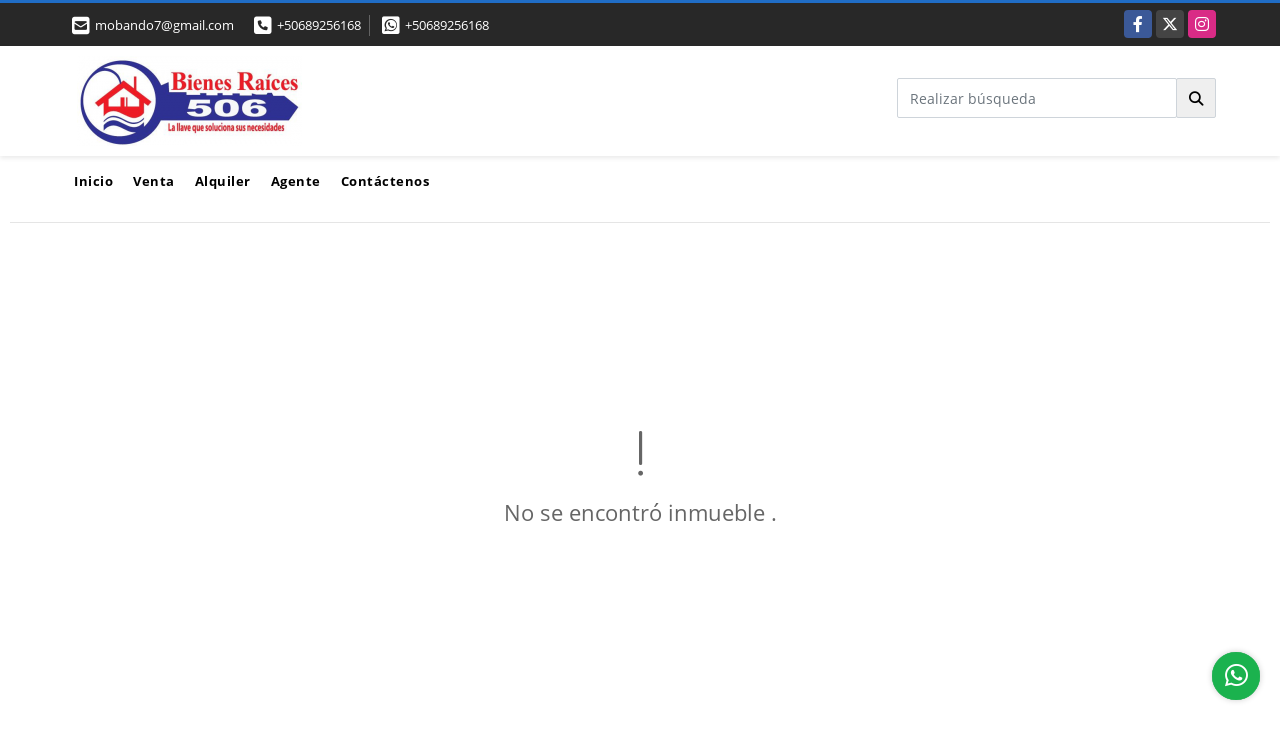

--- FILE ---
content_type: text/html; charset=UTF-8
request_url: https://bienesraices506.com/casa-alquiler-condominio-tierras-de-cafe-san-francisco/6336754
body_size: 9761
content:
<!DOCTYPE html>
<html lang="es">
    <head>
        <meta charset="utf-8">
        <meta name="viewport" content="width=device-width, initial-scale=1.0, user-scalable=no">
        <meta name="author" content="Wasi.co">
        <meta name="description" content="Se alquila casa&amp;nbsp;Condominio Tierras del Caf&amp;eacute; Heredia #336  2 plantas, 4 dormitorios (amplios), 3 ba&amp;ntilde;os completos, cochera 4 veh&amp;iacute;culos ">
        <meta name="Keywords" content="casas, apartamentos, lotes, fincas,  alquiler, Tierras de Cafe, Condominio">
        <meta name="Language" content="Spanish">
        <meta name="Designer" content="www.wasi.co">
        <meta name="distribution" content="Global">
        <meta name="Robots" content="INDEX,FOLLOW">
        <meta name="csrf-token" content="qbndmaYKJKIIjN2h4qmx73laDgUc9AjQ63rIto7J">

        <title>Se Alquila casa condominio Tierras de Café Heredia #336 - US$2,650 USD</title>

        <!-- og tags -->
        <meta property="og:description" content="Se alquila casa&amp;nbsp;Condominio Tierras del Caf&amp;eacute; Heredia #336  2 plantas, 4 dormitorios (amplios), 3 ba&amp;ntilde;os completos, cochera 4 veh&amp;iacute;culos " />
        <meta property="og:title" content="Se Alquila casa condominio Tierras de Café Heredia #336 - US$2,650 USD" />
        <meta property="og:type" content="website" />
        <meta property="og:url" content="https://bienesraices506.com/casa-alquiler-condominio-tierras-de-cafe-san-francisco/6336754" />
        <meta property="og:image" content="https://images.wasi.co/inmuebles/b859254320230324025938.jpeg" />
        <meta property="og:image:width" content="300" />
        <meta property="og:image:height" content="225" />
        <meta property="og:site_name" content="bienesraices506.com" />

        <!-- og tags google+ -->
        <meta itemprop="description" content="Se alquila casa&amp;nbsp;Condominio Tierras del Caf&amp;eacute; Heredia #336  2 plantas, 4 dormitorios (amplios), 3 ba&amp;ntilde;os completos, cochera 4 veh&amp;iacute;culos ">

        <!-- og tags twitter-->
        <meta name="twitter:card" value="Se alquila casa&amp;nbsp;Condominio Tierras del Caf&amp;eacute; Heredia #336  2 plantas, 4 dormitorios (amplios), 3 ba&amp;ntilde;os completos, cochera 4 veh&amp;iacute;culos ">

                    <link href="https://images.wasi.co/inmuebles/b859254320230324025938.jpeg" rel="image_src"/>
        
        <link rel="shortcut icon" href="https://images.wasi.co/empresas/b20211021124420.png" />
        <!-- ------------ Main Style ------------ -->
                    <link href="https://bienesraices506.com/css/v1/pro10/style.min.css?v11768971493" async rel="stylesheet" type="text/css"/>
            <link href="https://bienesraices506.com/css/v1/pro10/fonts.min.css?v11768971493" async rel="stylesheet" type="text/css"/>
                                          <link href="https://bienesraices506.com/css/v1/pro10/skins/azul.min.css?v11768971493" async rel="stylesheet" type="text/css"/>
                                          <!--skin colors-->
        <!--<link href="css/skin/{color}.min.css" rel="stylesheet" type="text/css"/>-->
        <!--<link rel="stylesheet" href="https://cdn.jsdelivr.net/npm/bootstrap-select@1.14.0-beta3/dist/css/bootstrap-select.min.css">-->

                                        <script src="https://www.google.com/recaptcha/api.js?hl=es" async defer></script>
    </head>
    <body>
            <section id="topBar">
    <div class="container-fluid">
        <div class="area-bar auto_margin">
            <div class="row">
                <div class="col-md-7 hi">
                    <div class="contact_info">
                        <ul>
                            <a href="mailto:&#109;&#111;&#98;&#97;&#110;&#100;&#111;&#55;&#64;&#103;&#109;&#97;&#105;&#108;&#46;&#99;&#111;&#109;" class="notranslate"><li class="mail"><i class="fas fa-envelope-square" aria-hidden="true"></i> <span>&#109;&#111;&#98;&#97;&#110;&#100;&#111;&#55;&#64;&#103;&#109;&#97;&#105;&#108;&#46;&#99;&#111;&#109;</span></li></a>
                                                            <li class="phone"><i class="fas fa-phone-square" aria-hidden="true"></i> <span><a href="tel:+50689256168">+50689256168</a></span></li>
                                                                                        <li class="phone"><i class="fab fa-whatsapp-square" aria-hidden="true"></i> <span><a href="tel:+50689256168">+50689256168</a></span></li>
                                                    </ul>
                    </div>
                </div>
                <div class="col-md-5 align-self-center text-right" >
                    <div class="global-social">
                        <div class="google_lang" >
                            <div id="google_translate_element"></div>
                        </div>
                        <div class="areasRedes">
                            <ul class="follow">
                                                                    <li><a href="https://m.facebook.com/bienesraices506/?locale2=es_LA" target="_blank" data-follow="facebook" title="facebook"><span>Facebook</span></a></li>
                                                                                                    <li><a href="https://twitter.com/BienesRaices506" target="_blank" data-follow="x-twitter" title="X"><span>X</span></a></li>
                                                                                                    <li><a href="https://www.instagram.com/bienes_raices_506" target="_blank" data-follow="instagram" title="instagram"><span>Instagram</span></a></li>
                                                                                                                                                            </ul>
                        </div>
                    </div>
                </div>
            </div>
        </div>
    </div>
</section>

    <header>
    <div class="container-fluid">
        <div class="area-header auto_margin">
            <div class="row">
                <div class="col-lg-2 col-md-3">
                    <div class="logo">
                        <a href="https://bienesraices506.com"><img src="https://images.wasi.co/empresas/b20211021124420.png"  data-2x="https://images.wasi.co/empresas/2xb20211021124420.png" onerror="this.src='https://images.wasi.co/empresas/b20211021124420.png'" width="250" class="img-retina center-block" title="Logo empresa" alt="bienesraices506"></a>
                    </div>
                </div>
                <div class="align-self-center text-right col-lg-10 col-md-9">
                    <div class=" hidden-md-down" style="display: inline-block">
                        <form method="GET" action="https://bienesraices506.com/s" accept-charset="UTF-8" onSubmit="$(&#039;button[type=&quot;submit&quot;]&#039;).attr(&quot;disabled&quot;,&quot;disabled&quot;);">
                        <table cellpadding="0" cellspacing="0" border="0">
                            <tbody>
                            <tr>
                                <td style="min-width: 280px;"><input type="text" class="form-control" aria-label="" placeholder="Realizar búsqueda" value="" name="match"></td>
                                <td><button class="btn btn-search" type="submit"><i class="fa fa-search"></i></button></td>
                            </tr>
                            </tbody>
                        </table>
                        </form>
                    </div>
                </div>
            </div>
        </div>
    </div>
</header>
<nav class="topMenu">
    <div class="flat-mega-menu auto_margin">
        <ul id="idrop" class="mcollapse changer">
            <li><a href="https://bienesraices506.com" >Inicio</a></li>
                                                    <li><a href="https://bienesraices506.com/s/venta">Venta</a>
                    <ul class="drop-down one-column hover-fade">
                                                                                                                                        <li><a href="https://bienesraices506.com/s/apartamento/venta?id_property_type=2&amp;business_type%5B0%5D=for_sale">Apartamento (5)</a></li>
                                                                                                                                                                                                                                                                            <li><a href="https://bienesraices506.com/s/campos-chacras-y-quintas/venta?id_property_type=31&amp;business_type%5B0%5D=for_sale">Campos, Chacras y Quintas (1)</a></li>
                                                                                                                <li><a href="https://bienesraices506.com/s/casa/venta?id_property_type=1&amp;business_type%5B0%5D=for_sale">Casa (71)</a></li>
                                                                                                                                                                                                                                                                                                                                                                                                                                                                                            <li><a href="https://bienesraices506.com/s/edificio/venta?id_property_type=16&amp;business_type%5B0%5D=for_sale">Edificio (2)</a></li>
                                                                                                                <li><a href="https://bienesraices506.com/s/finca/venta?id_property_type=7&amp;business_type%5B0%5D=for_sale">Finca (3)</a></li>
                                                                                                                                                                                                                                                                                                                                                                                    <li><a href="https://bienesraices506.com/s/local/venta?id_property_type=3&amp;business_type%5B0%5D=for_sale">Local (2)</a></li>
                                                                                                                <li><a href="https://bienesraices506.com/s/lote/venta?id_property_type=5&amp;business_type%5B0%5D=for_sale">Lote (40)</a></li>
                                                                                                                                                                    <li><a href="https://bienesraices506.com/s/lote-de-playa/venta?id_property_type=17&amp;business_type%5B0%5D=for_sale">Lote de Playa (3)</a></li>
                                                                                                                                                                                                                                                                                                                                                                                                                                                    </ul>
                </li>
                                                                <li><a href="https://bienesraices506.com/s/alquiler">Alquiler</a>
                    <ul class="drop-down one-column hover-fade">
                                                                                                                                        <li><a href="https://bienesraices506.com/s/apartamento/alquiler?id_property_type=2&amp;business_type%5B0%5D=for_rent">Apartamento (3)</a></li>
                                                                                                                                                                                                                                                                                                                                <li><a href="https://bienesraices506.com/s/casa/alquiler?id_property_type=1&amp;business_type%5B0%5D=for_rent">Casa (2)</a></li>
                                                                                                                                                                                                                                                                                                                                                                                                                                                                                                                                                                                                                                                                                                                                                                                                                                                                        <li><a href="https://bienesraices506.com/s/local/alquiler?id_property_type=3&amp;business_type%5B0%5D=for_rent">Local (2)</a></li>
                                                                                                                                                                                                                                                                                                                                                                                                                                                                                                                                                                                                                </ul>
                </li>
                                                                                                                            <li><a href="https://bienesraices506.com/asesores" >Agente</a></li>
                                                            <li><a href="https://bienesraices506.com/main-contactenos.htm" >Contáctenos</a></li>
        </ul>
    </div>
</nav>
<div id="mobile" style="position: relative;">
    <div class="mobile_search hidden-lg-up">
        <a href="#" class="show_hide"><i class="fas fa-search"></i></a>
    </div>
</div>

<!--mobile search-->
<div class="slidingSearch">
    <form method="GET" action="https://bienesraices506.com/s" accept-charset="UTF-8" onSubmit="$(&#039;input[type=&quot;submit&quot;]&#039;).attr(&quot;disabled&quot;,&quot;disabled&quot;);" class="full-width">
    <div class="input-group">
        <input type="text" class="form-control" aria-label="" placeholder="Realizar búsqueda" value="" name="match">
        <div class="input-group-append">
            <input class="btn input-group-text" type="submit" value="Buscar">
        </div>
    </div>
    </form>
</div>
<!--end -->

                <div class="col-12" id="app">
            <hr>
        </div>
        <section>
            <div class="area-content ">
                <!-- mensage-->
                <div class="msg_empty">
                    <div class="text">
                        <i class="far fa-exclamation"></i>
                        <p> No se encontró inmueble .</p>
                    </div>
                </div>
                <!-- end mensage-->
            </div>
        </section>
        <div class="col-12">
            <hr>
        </div>
        <div class="home-main auto_margin mt-4 mb-4">
            <section class="mt-5 mb-5">
    <div class="areaFeatured">
        <div class="head">
            <h2>
                                                                                                                        INMUEBLES <STRONG>DESTACADOS</STRONG>
                                        
            <div class="tt-sqr"><span class="square"></span></div>
        </div>
        <p class="height_10"></p>
            <div class="areaDestacados">
                <div class="list_Propiedades">
                    <div class="owl-proyectos owl-carousel owl-theme">
                                                    <div class="item">
    <figure>
                <a href="https://bienesraices506.com/apartamento-alquiler-santa-ana/9436241" class="fill">
            <img src="https://image.wasi.co/[base64]" onerror="this.src='https://image.wasi.co/[base64]';" class="fill-box img-fluid" alt="loft amueblado santa ana centro en condominio 448">
        </a>
    </figure>
    <div class="body">
        <p class="tipo">APARTAMENTO | ALQUILER</p>
        <div class="title">
            <h2><a class="t8-ellipsis" href="https://bienesraices506.com/apartamento-alquiler-santa-ana/9436241">LOFT AMUEBLADO SANTA ANA CENTRO - EN CONDOMINIO #448</a></h2>
        </div>
        <p class="ubicacion">Santa Ana, San José</p>
    </div>
    <hr>
    <div class="foot">
        <div class="td"><i class="fal fa-bed"></i> <span class="num">1 Habitaciones  </span></div>
                    <div class="td"><i class="fal fa-car"></i> <span class="num">2 Parqueo </span></div>
                <div class="td"><i class="fal fa-shower"></i> <span class="num">2 Baño(s) </span></div>
    </div>
    <hr>
                                    <div class="areaPrecio">
                <p class="precio">US$1,400 <small>USD</small></p>
            </div>
            </div>
                                                    <div class="item">
    <figure>
                <a href="https://bienesraices506.com/lote-venta-mercedes/8951132" class="fill">
            <img src="https://image.wasi.co/[base64]" onerror="this.src='https://image.wasi.co/[base64]';" class="fill-box img-fluid" alt="terreno en mercedes norte de heredia 1355">
        </a>
    </figure>
    <div class="body">
        <p class="tipo">LOTE | VENTA</p>
        <div class="title">
            <h2><a class="t8-ellipsis" href="https://bienesraices506.com/lote-venta-mercedes/8951132">TERRENO EN MERCEDES NORTE DE HEREDIA #1355</a></h2>
        </div>
        <p class="ubicacion">Mercedes, Heredia</p>
    </div>
    <hr>
    <div class="foot">
        <div class="td"><i class="fal fa-bed"></i> <span class="num">0 Habitaciones  </span></div>
                <div class="td"><i class="fal fa-shower"></i> <span class="num">0 Baño(s) </span></div>
    </div>
    <hr>
                            <div class="areaPrecio">
                <p class="precio">&#8353;125.000.000 <small>CRC</small></p>
            </div>
                    </div>
                                                    <div class="item">
    <figure>
                <a href="https://bienesraices506.com/casa-venta-condominio-francosta-ulloa/9166444" class="fill">
            <img src="https://image.wasi.co/[base64]" onerror="this.src='https://image.wasi.co/[base64]';" class="fill-box img-fluid" alt="se vende casa con piscina condominio francosta heredia 3008">
        </a>
    </figure>
    <div class="body">
        <p class="tipo">CASA | VENTA</p>
        <div class="title">
            <h2><a class="t8-ellipsis" href="https://bienesraices506.com/casa-venta-condominio-francosta-ulloa/9166444">SE VENDE CASA CON PISCINA – CONDOMINIO FRANCOSTA HEREDIA #3008</a></h2>
        </div>
        <p class="ubicacion">Ulloa, Heredia</p>
    </div>
    <hr>
    <div class="foot">
        <div class="td"><i class="fal fa-bed"></i> <span class="num">3 Habitaciones  </span></div>
                    <div class="td"><i class="fal fa-car"></i> <span class="num">2 Parqueo </span></div>
                <div class="td"><i class="fal fa-shower"></i> <span class="num">2.5 Baño(s) </span></div>
    </div>
    <hr>
                            <div class="areaPrecio">
                <p class="precio">US$520,000 <small>USD</small></p>
            </div>
                    </div>
                                                    <div class="item">
    <figure>
                <a href="https://bienesraices506.com/casa-venta-condominio-francosta-ulloa/9499204" class="fill">
            <img src="https://image.wasi.co/[base64]" onerror="this.src='https://image.wasi.co/[base64]';" class="fill-box img-fluid" alt="se vende hermosa casa condominio francosta 3052">
        </a>
    </figure>
    <div class="body">
        <p class="tipo">CASA | VENTA</p>
        <div class="title">
            <h2><a class="t8-ellipsis" href="https://bienesraices506.com/casa-venta-condominio-francosta-ulloa/9499204">SE VENDE HERMOSA CASA CONDOMINIO FRANCOSTA #3052</a></h2>
        </div>
        <p class="ubicacion">Ulloa, Heredia</p>
    </div>
    <hr>
    <div class="foot">
        <div class="td"><i class="fal fa-bed"></i> <span class="num">4 Habitaciones  </span></div>
                    <div class="td"><i class="fal fa-car"></i> <span class="num">2 Parqueo </span></div>
                <div class="td"><i class="fal fa-shower"></i> <span class="num">4 Baño(s) </span></div>
    </div>
    <hr>
                            <div class="areaPrecio">
                <p class="precio">US$560,000 <small>USD</small></p>
            </div>
                    </div>
                                                    <div class="item">
    <figure>
                <a href="https://bienesraices506.com/casa-venta-coyol/9630501" class="fill">
            <img src="https://image.wasi.co/[base64]" onerror="this.src='https://image.wasi.co/[base64]';" class="fill-box img-fluid" alt="se vende casa el coyol alajuela 3074">
        </a>
    </figure>
    <div class="body">
        <p class="tipo">CASA | VENTA</p>
        <div class="title">
            <h2><a class="t8-ellipsis" href="https://bienesraices506.com/casa-venta-coyol/9630501">SE VENDE CASA EL COYOL ALAJUELA #3074</a></h2>
        </div>
        <p class="ubicacion">Coyol, Alajuela</p>
    </div>
    <hr>
    <div class="foot">
        <div class="td"><i class="fal fa-bed"></i> <span class="num">3 Habitaciones  </span></div>
                    <div class="td"><i class="fal fa-car"></i> <span class="num">2 Parqueo </span></div>
                <div class="td"><i class="fal fa-shower"></i> <span class="num">2 Baño(s) </span></div>
    </div>
    <hr>
                            <div class="areaPrecio">
                <p class="precio">&#8353;89.000.000 <small>CRC</small></p>
            </div>
                    </div>
                                                    <div class="item">
    <figure>
                <a href="https://bienesraices506.com/casa-venta-condominio-tierras-de-cafe-san-francisco/9498840" class="fill">
            <img src="https://image.wasi.co/[base64]" onerror="this.src='https://image.wasi.co/[base64]';" class="fill-box img-fluid" alt="casa en preventa condominio tierras de cafe heredia 3051">
        </a>
    </figure>
    <div class="body">
        <p class="tipo">CASA | VENTA</p>
        <div class="title">
            <h2><a class="t8-ellipsis" href="https://bienesraices506.com/casa-venta-condominio-tierras-de-cafe-san-francisco/9498840">CASA EN PREVENTA CONDOMINIO TIERRAS DE CAFÉ HEREDIA #3051</a></h2>
        </div>
        <p class="ubicacion">San Francisco, Heredia</p>
    </div>
    <hr>
    <div class="foot">
        <div class="td"><i class="fal fa-bed"></i> <span class="num">5 Habitaciones  </span></div>
                    <div class="td"><i class="fal fa-car"></i> <span class="num">4 Parqueo </span></div>
                <div class="td"><i class="fal fa-shower"></i> <span class="num">3 Baño(s) </span></div>
    </div>
    <hr>
                            <div class="areaPrecio">
                <p class="precio">US$695,000 <small>USD</small></p>
            </div>
                    </div>
                                                    <div class="item">
    <figure>
                <a href="https://bienesraices506.com/lote-venta-bahia-ballena-uvita/8400169" class="fill">
            <img src="https://image.wasi.co/[base64]" onerror="this.src='https://image.wasi.co/[base64]';" class="fill-box img-fluid" alt="lote en venta uvita bahia ballena puntarenas 1347">
        </a>
    </figure>
    <div class="body">
        <p class="tipo">LOTE | VENTA</p>
        <div class="title">
            <h2><a class="t8-ellipsis" href="https://bienesraices506.com/lote-venta-bahia-ballena-uvita/8400169">LOTE EN VENTA UVITA BAHÍA BALLENA PUNTARENAS #1347</a></h2>
        </div>
        <p class="ubicacion">Uvita, Puntarenas</p>
    </div>
    <hr>
    <div class="foot">
        <div class="td"><i class="fal fa-bed"></i> <span class="num">0 Habitaciones  </span></div>
                <div class="td"><i class="fal fa-shower"></i> <span class="num">0 Baño(s) </span></div>
    </div>
    <hr>
                            <div class="areaPrecio">
                <p class="precio">US$48,000 <small>USD</small></p>
            </div>
                    </div>
                                                    <div class="item">
    <figure>
                <a href="https://bienesraices506.com/apartamento-alquiler-avalon-country-santa-ana-santa-ana/9118107" class="fill">
            <img src="https://image.wasi.co/[base64]" onerror="this.src='https://image.wasi.co/[base64]';" class="fill-box img-fluid" alt="se alquila apartamento amueblado en avalon country 437">
        </a>
    </figure>
    <div class="body">
        <p class="tipo">APARTAMENTO | ALQUILER</p>
        <div class="title">
            <h2><a class="t8-ellipsis" href="https://bienesraices506.com/apartamento-alquiler-avalon-country-santa-ana-santa-ana/9118107">SE ALQUILA APARTAMENTO AMUEBLADO EN AVALON COUNTRY #437</a></h2>
        </div>
        <p class="ubicacion">Santa Ana, San José</p>
    </div>
    <hr>
    <div class="foot">
        <div class="td"><i class="fal fa-bed"></i> <span class="num">1 Habitaciones  </span></div>
                    <div class="td"><i class="fal fa-car"></i> <span class="num">1 Parqueo </span></div>
                <div class="td"><i class="fal fa-shower"></i> <span class="num">1 Baño(s) </span></div>
    </div>
    <hr>
                                    <div class="areaPrecio">
                <p class="precio">US$1,100 <small>USD</small></p>
            </div>
            </div>
                                                    <div class="item">
    <figure>
                <a href="https://bienesraices506.com/casa-venta-san-ramon/9377645" class="fill">
            <img src="https://image.wasi.co/[base64]" onerror="this.src='https://image.wasi.co/[base64]';" class="fill-box img-fluid" alt="se vende casa san ramon alajuela 3040">
        </a>
    </figure>
    <div class="body">
        <p class="tipo">CASA | VENTA</p>
        <div class="title">
            <h2><a class="t8-ellipsis" href="https://bienesraices506.com/casa-venta-san-ramon/9377645">SE VENDE CASA SAN RAMON ALAJUELA #3040</a></h2>
        </div>
        <p class="ubicacion">San Ramón, Alajuela</p>
    </div>
    <hr>
    <div class="foot">
        <div class="td"><i class="fal fa-bed"></i> <span class="num">4 Habitaciones  </span></div>
                    <div class="td"><i class="fal fa-car"></i> <span class="num">2 Parqueo </span></div>
                <div class="td"><i class="fal fa-shower"></i> <span class="num">2 Baño(s) </span></div>
    </div>
    <hr>
                            <div class="areaPrecio">
                <p class="precio">US$220,000 <small>USD</small></p>
            </div>
                    </div>
                                                    <div class="item">
    <figure>
                <a href="https://bienesraices506.com/finca-venta-sarapiqui-alajuela/8618541" class="fill">
            <img src="https://image.wasi.co/[base64]" onerror="this.src='https://image.wasi.co/[base64]';" class="fill-box img-fluid" alt="finca en sarapiqui naturaleza paz y tranquilidad 1353">
        </a>
    </figure>
    <div class="body">
        <p class="tipo">FINCA | VENTA</p>
        <div class="title">
            <h2><a class="t8-ellipsis" href="https://bienesraices506.com/finca-venta-sarapiqui-alajuela/8618541">FINCA EN SARAPIQUÍ: NATURALEZA, PAZ Y TRANQUILIDAD #1353</a></h2>
        </div>
        <p class="ubicacion">Alajuela, Alajuela</p>
    </div>
    <hr>
    <div class="foot">
        <div class="td"><i class="fal fa-bed"></i> <span class="num">0 Habitaciones  </span></div>
                <div class="td"><i class="fal fa-shower"></i> <span class="num">0 Baño(s) </span></div>
    </div>
    <hr>
                            <div class="areaPrecio">
                <p class="precio">&#8353;49.750.000 <small>CRC</small></p>
            </div>
                    </div>
                                                    <div class="item">
    <figure>
                <a href="https://bienesraices506.com/casa-venta-san-francisco/7363463" class="fill">
            <img src="https://image.wasi.co/[base64]" onerror="this.src='https://image.wasi.co/[base64]';" class="fill-box img-fluid" alt="se vende casa con 2 apartamentos san rafael de heredia 2001">
        </a>
    </figure>
    <div class="body">
        <p class="tipo">CASA | VENTA</p>
        <div class="title">
            <h2><a class="t8-ellipsis" href="https://bienesraices506.com/casa-venta-san-francisco/7363463">SE VENDE CASA CON 2 APARTAMENTOS  SAN RAFAEL DE HEREDIA #2001</a></h2>
        </div>
        <p class="ubicacion">San Francisco, Heredia</p>
    </div>
    <hr>
    <div class="foot">
        <div class="td"><i class="fal fa-bed"></i> <span class="num">7 Habitaciones  </span></div>
                <div class="td"><i class="fal fa-shower"></i> <span class="num">4.5 Baño(s) </span></div>
    </div>
    <hr>
                            <div class="areaPrecio">
                <p class="precio">US$360,000 <small>USD</small></p>
            </div>
                    </div>
                                                    <div class="item">
    <figure>
                <a href="https://bienesraices506.com/casa-venta-fatima-heredia/9570204" class="fill">
            <img src="https://image.wasi.co/[base64]" onerror="this.src='https://image.wasi.co/[base64]';" class="fill-box img-fluid" alt="se vende casa en fatima heredia 3063">
        </a>
    </figure>
    <div class="body">
        <p class="tipo">CASA | VENTA</p>
        <div class="title">
            <h2><a class="t8-ellipsis" href="https://bienesraices506.com/casa-venta-fatima-heredia/9570204">SE VENDE CASA EN FÁTIMA HEREDIA #3063</a></h2>
        </div>
        <p class="ubicacion">Heredia, Heredia</p>
    </div>
    <hr>
    <div class="foot">
        <div class="td"><i class="fal fa-bed"></i> <span class="num">7 Habitaciones  </span></div>
                    <div class="td"><i class="fal fa-car"></i> <span class="num">2 Parqueo </span></div>
                <div class="td"><i class="fal fa-shower"></i> <span class="num">4.5 Baño(s) </span></div>
    </div>
    <hr>
                            <div class="areaPrecio">
                <p class="precio">&#8353;198.000.000 <small>CRC</small></p>
            </div>
                    </div>
                                                    <div class="item">
    <figure>
                <a href="https://bienesraices506.com/apartamento-alquiler-san-francisco/8961098" class="fill">
            <img src="https://image.wasi.co/[base64]" onerror="this.src='https://image.wasi.co/[base64]';" class="fill-box img-fluid" alt="se alquila apartamento amueblado en altamira 432">
        </a>
    </figure>
    <div class="body">
        <p class="tipo">APARTAMENTO | ALQUILER</p>
        <div class="title">
            <h2><a class="t8-ellipsis" href="https://bienesraices506.com/apartamento-alquiler-san-francisco/8961098"> SE ALQUILA APARTAMENTO AMUEBLADO EN ALTAMIRA #432</a></h2>
        </div>
        <p class="ubicacion">San Francisco, Heredia</p>
    </div>
    <hr>
    <div class="foot">
        <div class="td"><i class="fal fa-bed"></i> <span class="num">2 Habitaciones  </span></div>
                    <div class="td"><i class="fal fa-car"></i> <span class="num">2 Parqueo </span></div>
                <div class="td"><i class="fal fa-shower"></i> <span class="num">2 Baño(s) </span></div>
    </div>
    <hr>
                <div class="areaPrecio_2">
            <p >US$245,000 <strong>USD | Venta</strong></p>
            <p >US$1,450 <strong>USD | Alquiler</strong></p>
        </div>
    </div>
                                                    <div class="item">
    <figure>
                <a href="https://bienesraices506.com/casa-venta-condominio-terralta-la-union/9023246" class="fill">
            <img src="https://image.wasi.co/[base64]" onerror="this.src='https://image.wasi.co/[base64]';" class="fill-box img-fluid" alt="casa en venta en condominio terralta tres rios 2093">
        </a>
    </figure>
    <div class="body">
        <p class="tipo">CASA | VENTA</p>
        <div class="title">
            <h2><a class="t8-ellipsis" href="https://bienesraices506.com/casa-venta-condominio-terralta-la-union/9023246"> CASA EN VENTA EN CONDOMINIO TERRALTA, TRES RÍOS #2093</a></h2>
        </div>
        <p class="ubicacion">La Unión, Cartago</p>
    </div>
    <hr>
    <div class="foot">
        <div class="td"><i class="fal fa-bed"></i> <span class="num">4 Habitaciones  </span></div>
                    <div class="td"><i class="fal fa-car"></i> <span class="num">2 Parqueo </span></div>
                <div class="td"><i class="fal fa-shower"></i> <span class="num">3 Baño(s) </span></div>
    </div>
    <hr>
                            <div class="areaPrecio">
                <p class="precio">US$300,000 <small>USD</small></p>
            </div>
                    </div>
                                                    <div class="item">
    <figure>
                <a href="https://bienesraices506.com/local-alquiler-san-jose/9460658" class="fill">
            <img src="https://image.wasi.co/[base64]" onerror="this.src='https://image.wasi.co/[base64]';" class="fill-box img-fluid" alt="se alquila edificio 8 consultorios oficinas 15 parqueos nuevos">
        </a>
    </figure>
    <div class="body">
        <p class="tipo">LOCAL | ALQUILER</p>
        <div class="title">
            <h2><a class="t8-ellipsis" href="https://bienesraices506.com/local-alquiler-san-jose/9460658">SE ALQUILA EDIFICIO 8 CONSULTORIOS / OFICINAS – + 15 PARQUEOS (NUEVOS)</a></h2>
        </div>
        <p class="ubicacion">San José, San José</p>
    </div>
    <hr>
    <div class="foot">
        <div class="td"><i class="fal fa-bed"></i> <span class="num">8 Habitaciones  </span></div>
                    <div class="td"><i class="fal fa-car"></i> <span class="num">15 Parqueo </span></div>
                <div class="td"><i class="fal fa-shower"></i> <span class="num">3 Baño(s) </span></div>
    </div>
    <hr>
                                    <div class="areaPrecio">
                <p class="precio">US$10,000 <small>USD</small></p>
            </div>
            </div>
                                                    <div class="item">
    <figure>
                <a href="https://bienesraices506.com/lote-venta-condominio-playa-villa-verde-garabito/9170585" class="fill">
            <img src="https://image.wasi.co/[base64]" onerror="this.src='https://image.wasi.co/[base64]';" class="fill-box img-fluid" alt="lote en venta playa villa verde tarcoles puntarenas 1365">
        </a>
    </figure>
    <div class="body">
        <p class="tipo">LOTE | VENTA</p>
        <div class="title">
            <h2><a class="t8-ellipsis" href="https://bienesraices506.com/lote-venta-condominio-playa-villa-verde-garabito/9170585">LOTE EN VENTA – PLAYA VILLA VERDE, TÁRCOLES, PUNTARENAS #1365</a></h2>
        </div>
        <p class="ubicacion">Garabito, Puntarenas</p>
    </div>
    <hr>
    <div class="foot">
        <div class="td"><i class="fal fa-bed"></i> <span class="num">0 Habitaciones  </span></div>
                <div class="td"><i class="fal fa-shower"></i> <span class="num">0 Baño(s) </span></div>
    </div>
    <hr>
                            <div class="areaPrecio">
                <p class="precio">US$115,000 <small>USD</small></p>
            </div>
                    </div>
                                                    <div class="item">
    <figure>
                <a href="https://bienesraices506.com/apartamento-venta-san-pablo/9291528" class="fill">
            <img src="https://image.wasi.co/[base64]" onerror="this.src='https://image.wasi.co/[base64]';" class="fill-box img-fluid" alt="se venden apartamentos en san pablo de heredia 1302">
        </a>
    </figure>
    <div class="body">
        <p class="tipo">APARTAMENTO | VENTA</p>
        <div class="title">
            <h2><a class="t8-ellipsis" href="https://bienesraices506.com/apartamento-venta-san-pablo/9291528">SE VENDEN APARTAMENTOS EN SAN PABLO DE HEREDIA #1302</a></h2>
        </div>
        <p class="ubicacion">San Pablo, Heredia</p>
    </div>
    <hr>
    <div class="foot">
        <div class="td"><i class="fal fa-bed"></i> <span class="num">10 Habitaciones  </span></div>
                    <div class="td"><i class="fal fa-car"></i> <span class="num">3 Parqueo </span></div>
                <div class="td"><i class="fal fa-shower"></i> <span class="num">4 Baño(s) </span></div>
    </div>
    <hr>
                            <div class="areaPrecio">
                <p class="precio">&#8353;165.000.000 <small>CRC</small></p>
            </div>
                    </div>
                                                    <div class="item">
    <figure>
                <a href="https://bienesraices506.com/casa-venta-residencial-marianela-alajuela/8435071" class="fill">
            <img src="https://image.wasi.co/[base64]" onerror="this.src='https://image.wasi.co/[base64]';" class="fill-box img-fluid" alt="se vende casa barrio san jose alajuela 2073">
        </a>
    </figure>
    <div class="body">
        <p class="tipo">CASA | VENTA</p>
        <div class="title">
            <h2><a class="t8-ellipsis" href="https://bienesraices506.com/casa-venta-residencial-marianela-alajuela/8435071">SE VENDE CASA BARRIO SAN JOSÉ ALAJUELA #2073</a></h2>
        </div>
        <p class="ubicacion">Alajuela, Alajuela</p>
    </div>
    <hr>
    <div class="foot">
        <div class="td"><i class="fal fa-bed"></i> <span class="num">3 Habitaciones  </span></div>
                <div class="td"><i class="fal fa-shower"></i> <span class="num">2 Baño(s) </span></div>
    </div>
    <hr>
                            <div class="areaPrecio">
                <p class="precio">&#8353;52.000.000 <small>CRC</small></p>
            </div>
                    </div>
                                                    <div class="item">
    <figure>
                <a href="https://bienesraices506.com/casa-alquiler-condominio-arbora-san-francisco/9699009" class="fill">
            <img src="https://image.wasi.co/[base64]" onerror="this.src='https://image.wasi.co/[base64]';" class="fill-box img-fluid" alt="se alquila casa condominio arbora san francisco de heredia 447">
        </a>
    </figure>
    <div class="body">
        <p class="tipo">CASA | ALQUILER</p>
        <div class="title">
            <h2><a class="t8-ellipsis" href="https://bienesraices506.com/casa-alquiler-condominio-arbora-san-francisco/9699009">SE ALQUILA CASA - CONDOMINIO ÁRBORA SAN FRANCISCO DE HEREDIA #447</a></h2>
        </div>
        <p class="ubicacion">San Francisco, Heredia</p>
    </div>
    <hr>
    <div class="foot">
        <div class="td"><i class="fal fa-bed"></i> <span class="num">2 Habitaciones  </span></div>
                    <div class="td"><i class="fal fa-car"></i> <span class="num">2 Parqueo </span></div>
                <div class="td"><i class="fal fa-shower"></i> <span class="num">2 Baño(s) </span></div>
    </div>
    <hr>
                                    <div class="areaPrecio">
                <p class="precio">US$1,250 <small>USD</small></p>
            </div>
            </div>
                                                    <div class="item">
    <figure>
                <a href="https://bienesraices506.com/casa-venta-condominio-koru-mercedes/9650387" class="fill">
            <img src="https://image.wasi.co/[base64]" onerror="this.src='https://image.wasi.co/[base64]';" class="fill-box img-fluid" alt="casa condominio koru mercedes norte heredia 3080">
        </a>
    </figure>
    <div class="body">
        <p class="tipo">CASA | VENTA</p>
        <div class="title">
            <h2><a class="t8-ellipsis" href="https://bienesraices506.com/casa-venta-condominio-koru-mercedes/9650387">CASA CONDOMINIO KORU MERCEDES NORTE HEREDIA #3080</a></h2>
        </div>
        <p class="ubicacion">Mercedes, Heredia</p>
    </div>
    <hr>
    <div class="foot">
        <div class="td"><i class="fal fa-bed"></i> <span class="num">3 Habitaciones  </span></div>
                    <div class="td"><i class="fal fa-car"></i> <span class="num">2 Parqueo </span></div>
                <div class="td"><i class="fal fa-shower"></i> <span class="num">2.5 Baño(s) </span></div>
    </div>
    <hr>
                            <div class="areaPrecio">
                <p class="precio">&#8353;115.400.000 <small>CRC</small></p>
            </div>
                    </div>
                                            </div>
                </div>
            </div>
    </div>
</section>
        </div>
    
    <footer class="pd-50" id="footer_app">
    <div class="container-fluid">
        <div class="areaFooter auto_margin">
            <div class="row">
                                <div class="col-lg-4">
                    <div class="content">
                                                    <h4>QUIÉNES SOMOS</h4>
                            <p>Bienes Raices 506. Compra, venta y alquiler de propiedades. </p>
                                                                            <p class="height_5"></p>
                            <div class="fb-page" data-href="https://m.facebook.com/bienesraices506/?locale2=es_LA/" data-tabs="timeline" data-height="70" data-small-header="true" data-adapt-container-width="true" data-hide-cover="false" data-show-facepile="true"><blockquote cite="https://m.facebook.com/bienesraices506/?locale2=es_LA" class="fb-xfbml-parse-ignore"><a href="https://m.facebook.com/bienesraices506/?locale2=es_LA/"></a></blockquote></div>
                                            </div>
                </div>
                                <div class="col-lg-3">
                    <div class="content">
                        <h4>UBICACIÓN Y CONTACTO</h4>
                        <address>
                            <strong>UBICACIÓN</strong> <br>
                            Heredia<br>
                            <b>San Francisco - Heredia - Costa Rica</b>
                        </address>
                                                    <p>
                                <strong>MÓVIL</strong> <br>
                                <a href="tel:+50689256168">+50689256168</a>
                            </p>
                                                                            <p>
                                <strong>TELÉFONO</strong> <br>
                                <a href="tel:+50689256168">+50689256168</a>
                            </p>
                                                                        <p class="overflow">
                            <strong>EMAIL</strong> <br>
                            <a href="mailto:mobando7@gmail.com" class="notranslate">mobando7@gmail.com</a>
                        </p>
                                                                            <ul class="follow">
                                                                    <li><a href="https://m.facebook.com/bienesraices506/?locale2=es_LA" target="_blank" data-follow="facebook" title="facebook"><span>Facebook</span></a></li>
                                                                                                    <li><a href="https://twitter.com/BienesRaices506" target="_blank" data-follow="x-twitter" title="X"><span>X</span></a></li>
                                                                                                    <li><a href="https://www.instagram.com/bienes_raices_506" target="_blank" data-follow="instagram" title="instagram"><span>Instagram</span></a></li>
                                                                                                                                                            </ul>
                                            </div>
                </div>
                <div class="col-lg-2">
                    <div class="content">
                        <h4>INFORMACIÓN</h4>
                        <ul class="f_links">
                            <li><a href="https://bienesraices506.com">Inicio</a></li>
                                                                                                                                                <li><a href="https://bienesraices506.com/s/venta">Venta</a>
                                                                                                                                                                            <li><a href="https://bienesraices506.com/s/alquiler">Alquiler</a>
                                                                                                                                                                                                                                                                                                                    <li><a href="https://bienesraices506.com/main-contactenos.htm">Contáctenos</a></li>
                            <li><a href="/main-contenido-cat-6.htm">Políticas de privacidad</a></li>
                        </ul>
                    </div>
                </div>
                                <div class="col-lg-3">
                    <div class="content">
                        <div class="Oferte">
                            <i class="fal fa-home"></i>
                            <h5>Oferte su inmueble con nosotros</h5>
                            <!-- Button trigger modal -->
                            <a href="" data-toggle="modal" data-target="#modelId" class="btn btn-dark btn-shadow waves-effect"><strong>OFERTAR</strong></a>
                        </div>
                    </div>
                </div>
                            </div>
        </div>
    </div>
            <!-- Modal -->
<div id="modal_offer">
    <div class="modal fade" id="modelId" tabindex="-1" role="dialog" aria-labelledby="modelTitleId" aria-hidden="true">
        <div class="modal-dialog modal-sm" role="document">
            <div class="modal-content modal-ofertar" style="border-radius: 3px">
                <div class="modal-header">
                    <h5 class="modal-title" id="exampleModalCenterTitle">Ofertar</h5>
                    <button type="button" class="close" data-dismiss="modal" aria-label="Close">
                        <span aria-hidden="true">&times;</span>
                    </button>

                </div>
                <form-offer-property
                        city="555930"
                        country="36"
                        region="1790"
                />
            </div>
        </div>
    </div>
</div>    </footer>
    <!--Whatsapp Widget-->
<div class="whatsApp_widget">
    <div class="box-chat webp">
        <div class="get-comment-close close-widget-top"><i class="far fa-times"></i></div>
        <div class="head">
            <div class="row">
                <div class="col-9">
                    <figure><img src="https://images.wasi.co/empresas/b20211021124420.png" alt="Bienes Raices 506"></figure>
                    <div class="empresa">
                        <span class="tt1">Bienes Raices 506</span>
                        <span class="tt2">Whatsapp</span>
                    </div>
                </div>
                <div class="col-3 text-right">
                    <i class="fab fa-whatsapp"></i>
                </div>
            </div>
        </div>
        <div class="body">
            <div class="tag-label">Hoy</div>
            <div class="welcome_text arrow_box">
                Hola, buen día. Cómo puedo ayudarle el día de hoy?
                <span id="msg-time"></span>
            </div>
            <p>&nbsp;</p>
        </div>
        <div class="foot">
            <div class="input-group">
                <textarea id="text_whatsapp" data-autoresize rows="1" class="form-control textarea_whatsapp" placeholder="Enviar mensaje"></textarea>
                <div class="input-group-append">
                    <span id="send_w" class="input-group-text" onClick="javascript: window.open('https://wa.me/50689256168?text=' + document.getElementById('text_whatsapp').value);"><i class="fas fa-paper-plane"></i></span>
                </div>
            </div>
        </div>
    </div>

    <div class="sonar-wrapper">
        <div class="sonar-emitter">
            <div class="sonar-wave"></div>
        </div>
    </div>

    <div id="get-comment-btn" class="btn-whatsapp">
        <a href="#?"> <i class="fab fa-whatsapp"></i></a>
    </div>
</div>
<!--end-->

    <section id="Bottom">
    <div class="areaBottom auto_margin">
        <div class="container-fluid">
            <div class="row">
                <div class="col-md-6 hidden-sm-down">
                    <div class="copy">
                        ©2026 <strong>bienesraices506.com</strong>, todos los derechos reservados.
                    </div>
                </div>
                                <div class="col-md-6">
                    <div class="by">
                        <span>Powered by:</span> <b>wasi.co</b>
                    </div>
                </div>
                            </div>
        </div>
    </div>
</section>
                <script>
            var lang_locale = 'es';
            window.lang_custom = {"id_empresa":85925,"lang":"es","country_iso":"cr","es":{"models\/business_type":{"actions":{"sale":"Vender","transfer":"Permutar"},"rent":"Alquiler","sale":"Venta|Venta"},"models\/company":{"contact_us":"Cont\u00e1ctenos","my_company":"Nuestra Empresa"},"models\/location":{"region":{"label":"Provincia"},"city":{"label":"Ciudad"},"location":{"label":"Localidad"},"zone":{"label":"Zona"}},"models\/news":{"label":"Blog|Blog"},"models\/property":{"area":{"label":"\u00c1rea"},"availability":{"rented":"Alquilado"},"bedroom":"Habitaciones|Habitaciones","floor":"Piso","garage":"Parqueo","maintenance_fee":"Valor Administraci\u00f3n","property_condition":{"used":"Usado"}},"models\/property_feature":{"id":{"4":"Amoblado"}},"models\/property_type":{"id":{"2":"Apartamento|Apartamento","3":"Local","5":"Lote","7":"Finca","11":"Casa Campestre","14":"Apartaestudio|Apartaestudio","21":"Penthouse","25":"Piso","27":"Cortijo","29":"Isla"}},"models\/service":{"label":"Servicio|Servicio"},"models\/user":{"label":"Agente|Agente"}}};
        </script>
        <script>
            var city_label = 'Ciudad';
                                    var iso_country = '';
        </script>
        <!-- Global JS -->
        <script src="https://bienesraices506.com/js/v1/pro10/global.min.js?v11768971494"></script>
                  <script src="https://bienesraices506.com/js/app.js?v11768971494"></script>
                        <!--<script src="https://cdn.jsdelivr.net/npm/bootstrap-select@1.14.0-beta3/dist/js/bootstrap-select.min.js"></script>-->
                <script src="https://bienesraices506.com/js/lazyload.min.js?v11768971494" async></script>
                <script src="https://bienesraices506.com/js/webp.js?v11768971494" async></script>
                                <script defer type="text/javascript">
            var _paq = _paq || [];
            /* tracker methods like "setCustomDimension" should be called before "trackPageView" */
            _paq.push(['trackPageView']);
            _paq.push(['enableLinkTracking']);
            (function() {
                var u="//wasiz.com/";
                _paq.push(['setTrackerUrl', u+'piwik.php']);
                _paq.push(['setSiteId', '42891']);
                var d=document, g=d.createElement('script'), s=d.getElementsByTagName('script')[0];
                g.type='text/javascript'; g.async=true; g.defer=true; g.src=u+'piwik.js'; s.parentNode.insertBefore(g,s);
            })();
        </script>
                                <script>
            setTimeout(function() {
                var headID = document.getElementsByTagName("head")[0];
                var newScript = document.createElement('script');
                newScript.src = '//translate.google.com/translate_a/element.js?cb=googleTranslateElementInit';
                headID.appendChild(newScript);
            }, 2000);
        </script>
        <script>
            function googleTranslateElementInit() {
                new google.translate.TranslateElement({
                    pageLanguage: 'es',
                    includedLanguages: 'de,en,pt,ru,fr,fa,zh-CN,zh-TW,ar,it,es,nl',
                    layout: google.translate.TranslateElement.InlineLayout.SIMPLE
                }, 'google_translate_element');
            }
        </script>
                                    <script>
        new Vue({
            el: '#app',
            mounted: function () {
                var customer={
                    first_name: '',
                    last_name: '',
                    email: '',
                    phone: '',
                };
                if(customer.first_name){
                    bus.$emit('contact-sent',{
                        email: customer.email,
                        phone: customer.phone,
                        first_name: customer.first_name,
                        last_name: customer.last_name
                    });
                }
            }
        });
    </script>
            <script>
        new Vue({
            el: '#footer_app',
        });
    </script>
            <script>
                        (function(d, s, id) {
                var js, fjs = d.getElementsByTagName(s)[0];
                if (d.getElementById(id)) return;
                js = d.createElement(s); js.id = id;
                js.src = 'https://connect.facebook.net/es/sdk.js#xfbml=1&version=v3.2&autoLogAppEvents=1';
                fjs.parentNode.insertBefore(js, fjs);
            }(document, 'script', 'facebook-jssdk'));
                    </script>
            <input type="text" id="trc" value="" disabled="disabled" style="display: none">
    </body>
</html>
